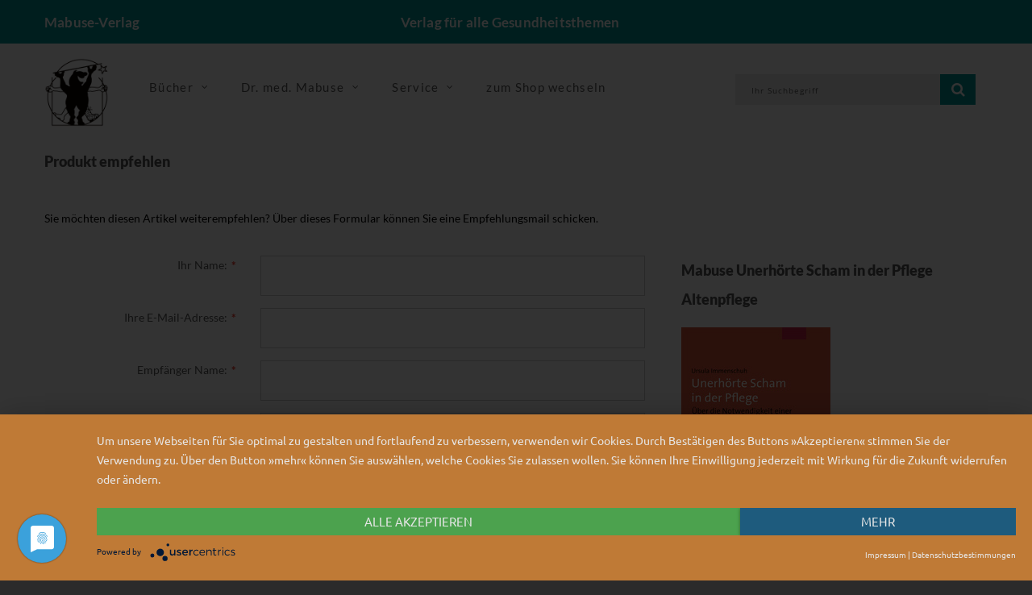

--- FILE ---
content_type: text/css
request_url: https://www.mabuse-verlag.de/chameleon/blackbox/iconFonts/fileIconVectors/file-icon-square-o.css
body_size: 2613
content:
/*!
 * File Icon Vectors 1.0 (https://github.com/dmhendricks/file-icon-vectors)
 * Copyright 2018 Daniel M. Hendricks (https://www.danhendricks.com)
 * Licensed under MIT (https://github.com/dmhendricks/file-icon-vectors/blob/master/LICENSE)
 */
.fiv-background, .fiv-sqo {
  background-size: contain;
  background-position: 50%;
  background-repeat: no-repeat;
}

.fiv-size-md {
  font-size: 2.25em;
}

.fiv-size-lg {
  font-size: 3.5em;
}

.fiv-size-xl {
  font-size: 4.75em;
}

.fiv-sqo {
  position: relative;
  display: inline-block;
  line-height: 1em;
  width: 1em;
}

.fiv-sqo:before {
  content: '\00a0';
}

.fiv-sqo.fiv-icon-3g2 {
  background-image: url("icons/square-o/3g2.svg");
}

.fiv-sqo.fiv-icon-3ga {
  background-image: url("icons/square-o/3ga.svg");
}

.fiv-sqo.fiv-icon-3gp {
  background-image: url("icons/square-o/3gp.svg");
}

.fiv-sqo.fiv-icon-7z {
  background-image: url("icons/square-o/7z.svg");
}

.fiv-sqo.fiv-icon-aa {
  background-image: url("icons/square-o/aa.svg");
}

.fiv-sqo.fiv-icon-aac {
  background-image: url("icons/square-o/aac.svg");
}

.fiv-sqo.fiv-icon-ac {
  background-image: url("icons/square-o/ac.svg");
}

.fiv-sqo.fiv-icon-accdb {
  background-image: url("icons/square-o/accdb.svg");
}

.fiv-sqo.fiv-icon-accdt {
  background-image: url("icons/square-o/accdt.svg");
}

.fiv-sqo.fiv-icon-adn {
  background-image: url("icons/square-o/adn.svg");
}

.fiv-sqo.fiv-icon-ai {
  background-image: url("icons/square-o/ai.svg");
}

.fiv-sqo.fiv-icon-aif {
  background-image: url("icons/square-o/aif.svg");
}

.fiv-sqo.fiv-icon-aifc {
  background-image: url("icons/square-o/aifc.svg");
}

.fiv-sqo.fiv-icon-aiff {
  background-image: url("icons/square-o/aiff.svg");
}

.fiv-sqo.fiv-icon-ait {
  background-image: url("icons/square-o/ait.svg");
}

.fiv-sqo.fiv-icon-amr {
  background-image: url("icons/square-o/amr.svg");
}

.fiv-sqo.fiv-icon-ani {
  background-image: url("icons/square-o/ani.svg");
}

.fiv-sqo.fiv-icon-apk {
  background-image: url("icons/square-o/apk.svg");
}

.fiv-sqo.fiv-icon-app {
  background-image: url("icons/square-o/app.svg");
}

.fiv-sqo.fiv-icon-applescript {
  background-image: url("icons/square-o/applescript.svg");
}

.fiv-sqo.fiv-icon-asax {
  background-image: url("icons/square-o/asax.svg");
}

.fiv-sqo.fiv-icon-asc {
  background-image: url("icons/square-o/asc.svg");
}

.fiv-sqo.fiv-icon-ascx {
  background-image: url("icons/square-o/ascx.svg");
}

.fiv-sqo.fiv-icon-asf {
  background-image: url("icons/square-o/asf.svg");
}

.fiv-sqo.fiv-icon-ash {
  background-image: url("icons/square-o/ash.svg");
}

.fiv-sqo.fiv-icon-ashx {
  background-image: url("icons/square-o/ashx.svg");
}

.fiv-sqo.fiv-icon-asmx {
  background-image: url("icons/square-o/asmx.svg");
}

.fiv-sqo.fiv-icon-asp {
  background-image: url("icons/square-o/asp.svg");
}

.fiv-sqo.fiv-icon-aspx {
  background-image: url("icons/square-o/aspx.svg");
}

.fiv-sqo.fiv-icon-asx {
  background-image: url("icons/square-o/asx.svg");
}

.fiv-sqo.fiv-icon-au {
  background-image: url("icons/square-o/au.svg");
}

.fiv-sqo.fiv-icon-aup {
  background-image: url("icons/square-o/aup.svg");
}

.fiv-sqo.fiv-icon-avi {
  background-image: url("icons/square-o/avi.svg");
}

.fiv-sqo.fiv-icon-axd {
  background-image: url("icons/square-o/axd.svg");
}

.fiv-sqo.fiv-icon-aze {
  background-image: url("icons/square-o/aze.svg");
}

.fiv-sqo.fiv-icon-bak {
  background-image: url("icons/square-o/bak.svg");
}

.fiv-sqo.fiv-icon-bash {
  background-image: url("icons/square-o/bash.svg");
}

.fiv-sqo.fiv-icon-bat {
  background-image: url("icons/square-o/bat.svg");
}

.fiv-sqo.fiv-icon-bin {
  background-image: url("icons/square-o/bin.svg");
}

.fiv-sqo.fiv-icon-blank {
  background-image: url("icons/square-o/blank.svg");
}

.fiv-sqo.fiv-icon-bmp {
  background-image: url("icons/square-o/bmp.svg");
}

.fiv-sqo.fiv-icon-bowerrc {
  background-image: url("icons/square-o/bowerrc.svg");
}

.fiv-sqo.fiv-icon-bpg {
  background-image: url("icons/square-o/bpg.svg");
}

.fiv-sqo.fiv-icon-browser {
  background-image: url("icons/square-o/browser.svg");
}

.fiv-sqo.fiv-icon-bz2 {
  background-image: url("icons/square-o/bz2.svg");
}

.fiv-sqo.fiv-icon-c {
  background-image: url("icons/square-o/c.svg");
}

.fiv-sqo.fiv-icon-cab {
  background-image: url("icons/square-o/cab.svg");
}

.fiv-sqo.fiv-icon-cad {
  background-image: url("icons/square-o/cad.svg");
}

.fiv-sqo.fiv-icon-caf {
  background-image: url("icons/square-o/caf.svg");
}

.fiv-sqo.fiv-icon-cal {
  background-image: url("icons/square-o/cal.svg");
}

.fiv-sqo.fiv-icon-cd {
  background-image: url("icons/square-o/cd.svg");
}

.fiv-sqo.fiv-icon-cer {
  background-image: url("icons/square-o/cer.svg");
}

.fiv-sqo.fiv-icon-cfg {
  background-image: url("icons/square-o/cfg.svg");
}

.fiv-sqo.fiv-icon-cfm {
  background-image: url("icons/square-o/cfm.svg");
}

.fiv-sqo.fiv-icon-cfml {
  background-image: url("icons/square-o/cfml.svg");
}

.fiv-sqo.fiv-icon-cgi {
  background-image: url("icons/square-o/cgi.svg");
}

.fiv-sqo.fiv-icon-class {
  background-image: url("icons/square-o/class.svg");
}

.fiv-sqo.fiv-icon-cmd {
  background-image: url("icons/square-o/cmd.svg");
}

.fiv-sqo.fiv-icon-codekit {
  background-image: url("icons/square-o/codekit.svg");
}

.fiv-sqo.fiv-icon-coffee {
  background-image: url("icons/square-o/coffee.svg");
}

.fiv-sqo.fiv-icon-coffeelintignore {
  background-image: url("icons/square-o/coffeelintignore.svg");
}

.fiv-sqo.fiv-icon-com {
  background-image: url("icons/square-o/com.svg");
}

.fiv-sqo.fiv-icon-compile {
  background-image: url("icons/square-o/compile.svg");
}

.fiv-sqo.fiv-icon-conf {
  background-image: url("icons/square-o/conf.svg");
}

.fiv-sqo.fiv-icon-config {
  background-image: url("icons/square-o/config.svg");
}

.fiv-sqo.fiv-icon-cpp {
  background-image: url("icons/square-o/cpp.svg");
}

.fiv-sqo.fiv-icon-cptx {
  background-image: url("icons/square-o/cptx.svg");
}

.fiv-sqo.fiv-icon-cr2 {
  background-image: url("icons/square-o/cr2.svg");
}

.fiv-sqo.fiv-icon-crdownload {
  background-image: url("icons/square-o/crdownload.svg");
}

.fiv-sqo.fiv-icon-crt {
  background-image: url("icons/square-o/crt.svg");
}

.fiv-sqo.fiv-icon-crypt {
  background-image: url("icons/square-o/crypt.svg");
}

.fiv-sqo.fiv-icon-cs {
  background-image: url("icons/square-o/cs.svg");
}

.fiv-sqo.fiv-icon-csh {
  background-image: url("icons/square-o/csh.svg");
}

.fiv-sqo.fiv-icon-cson {
  background-image: url("icons/square-o/cson.svg");
}

.fiv-sqo.fiv-icon-csproj {
  background-image: url("icons/square-o/csproj.svg");
}

.fiv-sqo.fiv-icon-css {
  background-image: url("icons/square-o/css.svg");
}

.fiv-sqo.fiv-icon-csv {
  background-image: url("icons/square-o/csv.svg");
}

.fiv-sqo.fiv-icon-cue {
  background-image: url("icons/square-o/cue.svg");
}

.fiv-sqo.fiv-icon-dat {
  background-image: url("icons/square-o/dat.svg");
}

.fiv-sqo.fiv-icon-db {
  background-image: url("icons/square-o/db.svg");
}

.fiv-sqo.fiv-icon-dbf {
  background-image: url("icons/square-o/dbf.svg");
}

.fiv-sqo.fiv-icon-deb {
  background-image: url("icons/square-o/deb.svg");
}

.fiv-sqo.fiv-icon-dgn {
  background-image: url("icons/square-o/dgn.svg");
}

.fiv-sqo.fiv-icon-dist {
  background-image: url("icons/square-o/dist.svg");
}

.fiv-sqo.fiv-icon-diz {
  background-image: url("icons/square-o/diz.svg");
}

.fiv-sqo.fiv-icon-dll {
  background-image: url("icons/square-o/dll.svg");
}

.fiv-sqo.fiv-icon-dmg {
  background-image: url("icons/square-o/dmg.svg");
}

.fiv-sqo.fiv-icon-dng {
  background-image: url("icons/square-o/dng.svg");
}

.fiv-sqo.fiv-icon-doc {
  background-image: url("icons/square-o/doc.svg");
}

.fiv-sqo.fiv-icon-docb {
  background-image: url("icons/square-o/docb.svg");
}

.fiv-sqo.fiv-icon-docm {
  background-image: url("icons/square-o/docm.svg");
}

.fiv-sqo.fiv-icon-docx {
  background-image: url("icons/square-o/docx.svg");
}

.fiv-sqo.fiv-icon-dot {
  background-image: url("icons/square-o/dot.svg");
}

.fiv-sqo.fiv-icon-dotm {
  background-image: url("icons/square-o/dotm.svg");
}

.fiv-sqo.fiv-icon-dotx {
  background-image: url("icons/square-o/dotx.svg");
}

.fiv-sqo.fiv-icon-download {
  background-image: url("icons/square-o/download.svg");
}

.fiv-sqo.fiv-icon-dpj {
  background-image: url("icons/square-o/dpj.svg");
}

.fiv-sqo.fiv-icon-ds_store {
  background-image: url("icons/square-o/ds_store.svg");
}

.fiv-sqo.fiv-icon-dtd {
  background-image: url("icons/square-o/dtd.svg");
}

.fiv-sqo.fiv-icon-dwg {
  background-image: url("icons/square-o/dwg.svg");
}

.fiv-sqo.fiv-icon-dxf {
  background-image: url("icons/square-o/dxf.svg");
}

.fiv-sqo.fiv-icon-editorconfig {
  background-image: url("icons/square-o/editorconfig.svg");
}

.fiv-sqo.fiv-icon-el {
  background-image: url("icons/square-o/el.svg");
}

.fiv-sqo.fiv-icon-enc {
  background-image: url("icons/square-o/enc.svg");
}

.fiv-sqo.fiv-icon-eot {
  background-image: url("icons/square-o/eot.svg");
}

.fiv-sqo.fiv-icon-eps {
  background-image: url("icons/square-o/eps.svg");
}

.fiv-sqo.fiv-icon-epub {
  background-image: url("icons/square-o/epub.svg");
}

.fiv-sqo.fiv-icon-eslintignore {
  background-image: url("icons/square-o/eslintignore.svg");
}

.fiv-sqo.fiv-icon-exe {
  background-image: url("icons/square-o/exe.svg");
}

.fiv-sqo.fiv-icon-f4v {
  background-image: url("icons/square-o/f4v.svg");
}

.fiv-sqo.fiv-icon-fax {
  background-image: url("icons/square-o/fax.svg");
}

.fiv-sqo.fiv-icon-fb2 {
  background-image: url("icons/square-o/fb2.svg");
}

.fiv-sqo.fiv-icon-fla {
  background-image: url("icons/square-o/fla.svg");
}

.fiv-sqo.fiv-icon-flac {
  background-image: url("icons/square-o/flac.svg");
}

.fiv-sqo.fiv-icon-flv {
  background-image: url("icons/square-o/flv.svg");
}

.fiv-sqo.fiv-icon-folder {
  background-image: url("icons/square-o/folder.svg");
}

.fiv-sqo.fiv-icon-gadget {
  background-image: url("icons/square-o/gadget.svg");
}

.fiv-sqo.fiv-icon-gdp {
  background-image: url("icons/square-o/gdp.svg");
}

.fiv-sqo.fiv-icon-gem {
  background-image: url("icons/square-o/gem.svg");
}

.fiv-sqo.fiv-icon-gif {
  background-image: url("icons/square-o/gif.svg");
}

.fiv-sqo.fiv-icon-gitattributes {
  background-image: url("icons/square-o/gitattributes.svg");
}

.fiv-sqo.fiv-icon-gitignore {
  background-image: url("icons/square-o/gitignore.svg");
}

.fiv-sqo.fiv-icon-go {
  background-image: url("icons/square-o/go.svg");
}

.fiv-sqo.fiv-icon-gpg {
  background-image: url("icons/square-o/gpg.svg");
}

.fiv-sqo.fiv-icon-gz {
  background-image: url("icons/square-o/gz.svg");
}

.fiv-sqo.fiv-icon-h {
  background-image: url("icons/square-o/h.svg");
}

.fiv-sqo.fiv-icon-handlebars {
  background-image: url("icons/square-o/handlebars.svg");
}

.fiv-sqo.fiv-icon-hbs {
  background-image: url("icons/square-o/hbs.svg");
}

.fiv-sqo.fiv-icon-heic {
  background-image: url("icons/square-o/heic.svg");
}

.fiv-sqo.fiv-icon-hs {
  background-image: url("icons/square-o/hs.svg");
}

.fiv-sqo.fiv-icon-hsl {
  background-image: url("icons/square-o/hsl.svg");
}

.fiv-sqo.fiv-icon-htm {
  background-image: url("icons/square-o/htm.svg");
}

.fiv-sqo.fiv-icon-html {
  background-image: url("icons/square-o/html.svg");
}

.fiv-sqo.fiv-icon-ibooks {
  background-image: url("icons/square-o/ibooks.svg");
}

.fiv-sqo.fiv-icon-icns {
  background-image: url("icons/square-o/icns.svg");
}

.fiv-sqo.fiv-icon-ico {
  background-image: url("icons/square-o/ico.svg");
}

.fiv-sqo.fiv-icon-ics {
  background-image: url("icons/square-o/ics.svg");
}

.fiv-sqo.fiv-icon-idx {
  background-image: url("icons/square-o/idx.svg");
}

.fiv-sqo.fiv-icon-iff {
  background-image: url("icons/square-o/iff.svg");
}

.fiv-sqo.fiv-icon-ifo {
  background-image: url("icons/square-o/ifo.svg");
}

.fiv-sqo.fiv-icon-image {
  background-image: url("icons/square-o/image.svg");
}

.fiv-sqo.fiv-icon-img {
  background-image: url("icons/square-o/img.svg");
}

.fiv-sqo.fiv-icon-in {
  background-image: url("icons/square-o/in.svg");
}

.fiv-sqo.fiv-icon-indd {
  background-image: url("icons/square-o/indd.svg");
}

.fiv-sqo.fiv-icon-inf {
  background-image: url("icons/square-o/inf.svg");
}

.fiv-sqo.fiv-icon-ini {
  background-image: url("icons/square-o/ini.svg");
}

.fiv-sqo.fiv-icon-iso {
  background-image: url("icons/square-o/iso.svg");
}

.fiv-sqo.fiv-icon-j2 {
  background-image: url("icons/square-o/j2.svg");
}

.fiv-sqo.fiv-icon-jar {
  background-image: url("icons/square-o/jar.svg");
}

.fiv-sqo.fiv-icon-java {
  background-image: url("icons/square-o/java.svg");
}

.fiv-sqo.fiv-icon-jpe {
  background-image: url("icons/square-o/jpe.svg");
}

.fiv-sqo.fiv-icon-jpeg {
  background-image: url("icons/square-o/jpeg.svg");
}

.fiv-sqo.fiv-icon-jpg {
  background-image: url("icons/square-o/jpg.svg");
}

.fiv-sqo.fiv-icon-js {
  background-image: url("icons/square-o/js.svg");
}

.fiv-sqo.fiv-icon-json {
  background-image: url("icons/square-o/json.svg");
}

.fiv-sqo.fiv-icon-jsp {
  background-image: url("icons/square-o/jsp.svg");
}

.fiv-sqo.fiv-icon-jsx {
  background-image: url("icons/square-o/jsx.svg");
}

.fiv-sqo.fiv-icon-key {
  background-image: url("icons/square-o/key.svg");
}

.fiv-sqo.fiv-icon-kf8 {
  background-image: url("icons/square-o/kf8.svg");
}

.fiv-sqo.fiv-icon-kmk {
  background-image: url("icons/square-o/kmk.svg");
}

.fiv-sqo.fiv-icon-ksh {
  background-image: url("icons/square-o/ksh.svg");
}

.fiv-sqo.fiv-icon-kup {
  background-image: url("icons/square-o/kup.svg");
}

.fiv-sqo.fiv-icon-less {
  background-image: url("icons/square-o/less.svg");
}

.fiv-sqo.fiv-icon-lex {
  background-image: url("icons/square-o/lex.svg");
}

.fiv-sqo.fiv-icon-licx {
  background-image: url("icons/square-o/licx.svg");
}

.fiv-sqo.fiv-icon-lisp {
  background-image: url("icons/square-o/lisp.svg");
}

.fiv-sqo.fiv-icon-lit {
  background-image: url("icons/square-o/lit.svg");
}

.fiv-sqo.fiv-icon-lnk {
  background-image: url("icons/square-o/lnk.svg");
}

.fiv-sqo.fiv-icon-lock {
  background-image: url("icons/square-o/lock.svg");
}

.fiv-sqo.fiv-icon-log {
  background-image: url("icons/square-o/log.svg");
}

.fiv-sqo.fiv-icon-lua {
  background-image: url("icons/square-o/lua.svg");
}

.fiv-sqo.fiv-icon-m {
  background-image: url("icons/square-o/m.svg");
}

.fiv-sqo.fiv-icon-m2v {
  background-image: url("icons/square-o/m2v.svg");
}

.fiv-sqo.fiv-icon-m3u {
  background-image: url("icons/square-o/m3u.svg");
}

.fiv-sqo.fiv-icon-m3u8 {
  background-image: url("icons/square-o/m3u8.svg");
}

.fiv-sqo.fiv-icon-m4 {
  background-image: url("icons/square-o/m4.svg");
}

.fiv-sqo.fiv-icon-m4a {
  background-image: url("icons/square-o/m4a.svg");
}

.fiv-sqo.fiv-icon-m4r {
  background-image: url("icons/square-o/m4r.svg");
}

.fiv-sqo.fiv-icon-m4v {
  background-image: url("icons/square-o/m4v.svg");
}

.fiv-sqo.fiv-icon-map {
  background-image: url("icons/square-o/map.svg");
}

.fiv-sqo.fiv-icon-master {
  background-image: url("icons/square-o/master.svg");
}

.fiv-sqo.fiv-icon-mc {
  background-image: url("icons/square-o/mc.svg");
}

.fiv-sqo.fiv-icon-md {
  background-image: url("icons/square-o/md.svg");
}

.fiv-sqo.fiv-icon-mdb {
  background-image: url("icons/square-o/mdb.svg");
}

.fiv-sqo.fiv-icon-mdf {
  background-image: url("icons/square-o/mdf.svg");
}

.fiv-sqo.fiv-icon-me {
  background-image: url("icons/square-o/me.svg");
}

.fiv-sqo.fiv-icon-mi {
  background-image: url("icons/square-o/mi.svg");
}

.fiv-sqo.fiv-icon-mid {
  background-image: url("icons/square-o/mid.svg");
}

.fiv-sqo.fiv-icon-midi {
  background-image: url("icons/square-o/midi.svg");
}

.fiv-sqo.fiv-icon-mk {
  background-image: url("icons/square-o/mk.svg");
}

.fiv-sqo.fiv-icon-mkv {
  background-image: url("icons/square-o/mkv.svg");
}

.fiv-sqo.fiv-icon-mm {
  background-image: url("icons/square-o/mm.svg");
}

.fiv-sqo.fiv-icon-mo {
  background-image: url("icons/square-o/mo.svg");
}

.fiv-sqo.fiv-icon-mobi {
  background-image: url("icons/square-o/mobi.svg");
}

.fiv-sqo.fiv-icon-mod {
  background-image: url("icons/square-o/mod.svg");
}

.fiv-sqo.fiv-icon-mov {
  background-image: url("icons/square-o/mov.svg");
}

.fiv-sqo.fiv-icon-mp2 {
  background-image: url("icons/square-o/mp2.svg");
}

.fiv-sqo.fiv-icon-mp3 {
  background-image: url("icons/square-o/mp3.svg");
}

.fiv-sqo.fiv-icon-mp4 {
  background-image: url("icons/square-o/mp4.svg");
}

.fiv-sqo.fiv-icon-mpa {
  background-image: url("icons/square-o/mpa.svg");
}

.fiv-sqo.fiv-icon-mpd {
  background-image: url("icons/square-o/mpd.svg");
}

.fiv-sqo.fiv-icon-mpe {
  background-image: url("icons/square-o/mpe.svg");
}

.fiv-sqo.fiv-icon-mpeg {
  background-image: url("icons/square-o/mpeg.svg");
}

.fiv-sqo.fiv-icon-mpg {
  background-image: url("icons/square-o/mpg.svg");
}

.fiv-sqo.fiv-icon-mpga {
  background-image: url("icons/square-o/mpga.svg");
}

.fiv-sqo.fiv-icon-mpp {
  background-image: url("icons/square-o/mpp.svg");
}

.fiv-sqo.fiv-icon-mpt {
  background-image: url("icons/square-o/mpt.svg");
}

.fiv-sqo.fiv-icon-msi {
  background-image: url("icons/square-o/msi.svg");
}

.fiv-sqo.fiv-icon-msu {
  background-image: url("icons/square-o/msu.svg");
}

.fiv-sqo.fiv-icon-nef {
  background-image: url("icons/square-o/nef.svg");
}

.fiv-sqo.fiv-icon-nes {
  background-image: url("icons/square-o/nes.svg");
}

.fiv-sqo.fiv-icon-nfo {
  background-image: url("icons/square-o/nfo.svg");
}

.fiv-sqo.fiv-icon-nix {
  background-image: url("icons/square-o/nix.svg");
}

.fiv-sqo.fiv-icon-npmignore {
  background-image: url("icons/square-o/npmignore.svg");
}

.fiv-sqo.fiv-icon-odb {
  background-image: url("icons/square-o/odb.svg");
}

.fiv-sqo.fiv-icon-ods {
  background-image: url("icons/square-o/ods.svg");
}

.fiv-sqo.fiv-icon-odt {
  background-image: url("icons/square-o/odt.svg");
}

.fiv-sqo.fiv-icon-ogg {
  background-image: url("icons/square-o/ogg.svg");
}

.fiv-sqo.fiv-icon-ogv {
  background-image: url("icons/square-o/ogv.svg");
}

.fiv-sqo.fiv-icon-ost {
  background-image: url("icons/square-o/ost.svg");
}

.fiv-sqo.fiv-icon-otf {
  background-image: url("icons/square-o/otf.svg");
}

.fiv-sqo.fiv-icon-ott {
  background-image: url("icons/square-o/ott.svg");
}

.fiv-sqo.fiv-icon-ova {
  background-image: url("icons/square-o/ova.svg");
}

.fiv-sqo.fiv-icon-ovf {
  background-image: url("icons/square-o/ovf.svg");
}

.fiv-sqo.fiv-icon-p12 {
  background-image: url("icons/square-o/p12.svg");
}

.fiv-sqo.fiv-icon-p7b {
  background-image: url("icons/square-o/p7b.svg");
}

.fiv-sqo.fiv-icon-pages {
  background-image: url("icons/square-o/pages.svg");
}

.fiv-sqo.fiv-icon-part {
  background-image: url("icons/square-o/part.svg");
}

.fiv-sqo.fiv-icon-pcd {
  background-image: url("icons/square-o/pcd.svg");
}

.fiv-sqo.fiv-icon-pdb {
  background-image: url("icons/square-o/pdb.svg");
}

.fiv-sqo.fiv-icon-pdf {
  background-image: url("icons/square-o/pdf.svg");
}

.fiv-sqo.fiv-icon-pem {
  background-image: url("icons/square-o/pem.svg");
}

.fiv-sqo.fiv-icon-pfx {
  background-image: url("icons/square-o/pfx.svg");
}

.fiv-sqo.fiv-icon-pgp {
  background-image: url("icons/square-o/pgp.svg");
}

.fiv-sqo.fiv-icon-ph {
  background-image: url("icons/square-o/ph.svg");
}

.fiv-sqo.fiv-icon-phar {
  background-image: url("icons/square-o/phar.svg");
}

.fiv-sqo.fiv-icon-php {
  background-image: url("icons/square-o/php.svg");
}

.fiv-sqo.fiv-icon-pkg {
  background-image: url("icons/square-o/pkg.svg");
}

.fiv-sqo.fiv-icon-pl {
  background-image: url("icons/square-o/pl.svg");
}

.fiv-sqo.fiv-icon-plist {
  background-image: url("icons/square-o/plist.svg");
}

.fiv-sqo.fiv-icon-pm {
  background-image: url("icons/square-o/pm.svg");
}

.fiv-sqo.fiv-icon-png {
  background-image: url("icons/square-o/png.svg");
}

.fiv-sqo.fiv-icon-po {
  background-image: url("icons/square-o/po.svg");
}

.fiv-sqo.fiv-icon-pom {
  background-image: url("icons/square-o/pom.svg");
}

.fiv-sqo.fiv-icon-pot {
  background-image: url("icons/square-o/pot.svg");
}

.fiv-sqo.fiv-icon-potx {
  background-image: url("icons/square-o/potx.svg");
}

.fiv-sqo.fiv-icon-pps {
  background-image: url("icons/square-o/pps.svg");
}

.fiv-sqo.fiv-icon-ppsx {
  background-image: url("icons/square-o/ppsx.svg");
}

.fiv-sqo.fiv-icon-ppt {
  background-image: url("icons/square-o/ppt.svg");
}

.fiv-sqo.fiv-icon-pptm {
  background-image: url("icons/square-o/pptm.svg");
}

.fiv-sqo.fiv-icon-pptx {
  background-image: url("icons/square-o/pptx.svg");
}

.fiv-sqo.fiv-icon-prop {
  background-image: url("icons/square-o/prop.svg");
}

.fiv-sqo.fiv-icon-ps {
  background-image: url("icons/square-o/ps.svg");
}

.fiv-sqo.fiv-icon-ps1 {
  background-image: url("icons/square-o/ps1.svg");
}

.fiv-sqo.fiv-icon-psd {
  background-image: url("icons/square-o/psd.svg");
}

.fiv-sqo.fiv-icon-psp {
  background-image: url("icons/square-o/psp.svg");
}

.fiv-sqo.fiv-icon-pst {
  background-image: url("icons/square-o/pst.svg");
}

.fiv-sqo.fiv-icon-pub {
  background-image: url("icons/square-o/pub.svg");
}

.fiv-sqo.fiv-icon-py {
  background-image: url("icons/square-o/py.svg");
}

.fiv-sqo.fiv-icon-pyc {
  background-image: url("icons/square-o/pyc.svg");
}

.fiv-sqo.fiv-icon-qt {
  background-image: url("icons/square-o/qt.svg");
}

.fiv-sqo.fiv-icon-ra {
  background-image: url("icons/square-o/ra.svg");
}

.fiv-sqo.fiv-icon-ram {
  background-image: url("icons/square-o/ram.svg");
}

.fiv-sqo.fiv-icon-rar {
  background-image: url("icons/square-o/rar.svg");
}

.fiv-sqo.fiv-icon-raw {
  background-image: url("icons/square-o/raw.svg");
}

.fiv-sqo.fiv-icon-rb {
  background-image: url("icons/square-o/rb.svg");
}

.fiv-sqo.fiv-icon-rdf {
  background-image: url("icons/square-o/rdf.svg");
}

.fiv-sqo.fiv-icon-resx {
  background-image: url("icons/square-o/resx.svg");
}

.fiv-sqo.fiv-icon-retry {
  background-image: url("icons/square-o/retry.svg");
}

.fiv-sqo.fiv-icon-rm {
  background-image: url("icons/square-o/rm.svg");
}

.fiv-sqo.fiv-icon-rom {
  background-image: url("icons/square-o/rom.svg");
}

.fiv-sqo.fiv-icon-rpm {
  background-image: url("icons/square-o/rpm.svg");
}

.fiv-sqo.fiv-icon-rsa {
  background-image: url("icons/square-o/rsa.svg");
}

.fiv-sqo.fiv-icon-rss {
  background-image: url("icons/square-o/rss.svg");
}

.fiv-sqo.fiv-icon-rtf {
  background-image: url("icons/square-o/rtf.svg");
}

.fiv-sqo.fiv-icon-ru {
  background-image: url("icons/square-o/ru.svg");
}

.fiv-sqo.fiv-icon-rub {
  background-image: url("icons/square-o/rub.svg");
}

.fiv-sqo.fiv-icon-sass {
  background-image: url("icons/square-o/sass.svg");
}

.fiv-sqo.fiv-icon-scss {
  background-image: url("icons/square-o/scss.svg");
}

.fiv-sqo.fiv-icon-sdf {
  background-image: url("icons/square-o/sdf.svg");
}

.fiv-sqo.fiv-icon-sed {
  background-image: url("icons/square-o/sed.svg");
}

.fiv-sqo.fiv-icon-sh {
  background-image: url("icons/square-o/sh.svg");
}

.fiv-sqo.fiv-icon-sitemap {
  background-image: url("icons/square-o/sitemap.svg");
}

.fiv-sqo.fiv-icon-skin {
  background-image: url("icons/square-o/skin.svg");
}

.fiv-sqo.fiv-icon-sldm {
  background-image: url("icons/square-o/sldm.svg");
}

.fiv-sqo.fiv-icon-sldx {
  background-image: url("icons/square-o/sldx.svg");
}

.fiv-sqo.fiv-icon-sln {
  background-image: url("icons/square-o/sln.svg");
}

.fiv-sqo.fiv-icon-sol {
  background-image: url("icons/square-o/sol.svg");
}

.fiv-sqo.fiv-icon-sql {
  background-image: url("icons/square-o/sql.svg");
}

.fiv-sqo.fiv-icon-sqlite {
  background-image: url("icons/square-o/sqlite.svg");
}

.fiv-sqo.fiv-icon-step {
  background-image: url("icons/square-o/step.svg");
}

.fiv-sqo.fiv-icon-stl {
  background-image: url("icons/square-o/stl.svg");
}

.fiv-sqo.fiv-icon-svg {
  background-image: url("icons/square-o/svg.svg");
}

.fiv-sqo.fiv-icon-swd {
  background-image: url("icons/square-o/swd.svg");
}

.fiv-sqo.fiv-icon-swf {
  background-image: url("icons/square-o/swf.svg");
}

.fiv-sqo.fiv-icon-swift {
  background-image: url("icons/square-o/swift.svg");
}

.fiv-sqo.fiv-icon-sys {
  background-image: url("icons/square-o/sys.svg");
}

.fiv-sqo.fiv-icon-tar {
  background-image: url("icons/square-o/tar.svg");
}

.fiv-sqo.fiv-icon-tcsh {
  background-image: url("icons/square-o/tcsh.svg");
}

.fiv-sqo.fiv-icon-tex {
  background-image: url("icons/square-o/tex.svg");
}

.fiv-sqo.fiv-icon-tfignore {
  background-image: url("icons/square-o/tfignore.svg");
}

.fiv-sqo.fiv-icon-tga {
  background-image: url("icons/square-o/tga.svg");
}

.fiv-sqo.fiv-icon-tgz {
  background-image: url("icons/square-o/tgz.svg");
}

.fiv-sqo.fiv-icon-tif {
  background-image: url("icons/square-o/tif.svg");
}

.fiv-sqo.fiv-icon-tiff {
  background-image: url("icons/square-o/tiff.svg");
}

.fiv-sqo.fiv-icon-tmp {
  background-image: url("icons/square-o/tmp.svg");
}

.fiv-sqo.fiv-icon-torrent {
  background-image: url("icons/square-o/torrent.svg");
}

.fiv-sqo.fiv-icon-ts {
  background-image: url("icons/square-o/ts.svg");
}

.fiv-sqo.fiv-icon-tsv {
  background-image: url("icons/square-o/tsv.svg");
}

.fiv-sqo.fiv-icon-ttf {
  background-image: url("icons/square-o/ttf.svg");
}

.fiv-sqo.fiv-icon-twig {
  background-image: url("icons/square-o/twig.svg");
}

.fiv-sqo.fiv-icon-txt {
  background-image: url("icons/square-o/txt.svg");
}

.fiv-sqo.fiv-icon-udf {
  background-image: url("icons/square-o/udf.svg");
}

.fiv-sqo.fiv-icon-vb {
  background-image: url("icons/square-o/vb.svg");
}

.fiv-sqo.fiv-icon-vbproj {
  background-image: url("icons/square-o/vbproj.svg");
}

.fiv-sqo.fiv-icon-vbs {
  background-image: url("icons/square-o/vbs.svg");
}

.fiv-sqo.fiv-icon-vcd {
  background-image: url("icons/square-o/vcd.svg");
}

.fiv-sqo.fiv-icon-vcs {
  background-image: url("icons/square-o/vcs.svg");
}

.fiv-sqo.fiv-icon-vdi {
  background-image: url("icons/square-o/vdi.svg");
}

.fiv-sqo.fiv-icon-vdx {
  background-image: url("icons/square-o/vdx.svg");
}

.fiv-sqo.fiv-icon-vmdk {
  background-image: url("icons/square-o/vmdk.svg");
}

.fiv-sqo.fiv-icon-vob {
  background-image: url("icons/square-o/vob.svg");
}

.fiv-sqo.fiv-icon-vscodeignore {
  background-image: url("icons/square-o/vscodeignore.svg");
}

.fiv-sqo.fiv-icon-vsd {
  background-image: url("icons/square-o/vsd.svg");
}

.fiv-sqo.fiv-icon-vss {
  background-image: url("icons/square-o/vss.svg");
}

.fiv-sqo.fiv-icon-vst {
  background-image: url("icons/square-o/vst.svg");
}

.fiv-sqo.fiv-icon-vsx {
  background-image: url("icons/square-o/vsx.svg");
}

.fiv-sqo.fiv-icon-vtx {
  background-image: url("icons/square-o/vtx.svg");
}

.fiv-sqo.fiv-icon-war {
  background-image: url("icons/square-o/war.svg");
}

.fiv-sqo.fiv-icon-wav {
  background-image: url("icons/square-o/wav.svg");
}

.fiv-sqo.fiv-icon-wbk {
  background-image: url("icons/square-o/wbk.svg");
}

.fiv-sqo.fiv-icon-webinfo {
  background-image: url("icons/square-o/webinfo.svg");
}

.fiv-sqo.fiv-icon-webm {
  background-image: url("icons/square-o/webm.svg");
}

.fiv-sqo.fiv-icon-webp {
  background-image: url("icons/square-o/webp.svg");
}

.fiv-sqo.fiv-icon-wma {
  background-image: url("icons/square-o/wma.svg");
}

.fiv-sqo.fiv-icon-wmf {
  background-image: url("icons/square-o/wmf.svg");
}

.fiv-sqo.fiv-icon-wmv {
  background-image: url("icons/square-o/wmv.svg");
}

.fiv-sqo.fiv-icon-woff {
  background-image: url("icons/square-o/woff.svg");
}

.fiv-sqo.fiv-icon-woff2 {
  background-image: url("icons/square-o/woff2.svg");
}

.fiv-sqo.fiv-icon-wps {
  background-image: url("icons/square-o/wps.svg");
}

.fiv-sqo.fiv-icon-wsf {
  background-image: url("icons/square-o/wsf.svg");
}

.fiv-sqo.fiv-icon-xaml {
  background-image: url("icons/square-o/xaml.svg");
}

.fiv-sqo.fiv-icon-xcf {
  background-image: url("icons/square-o/xcf.svg");
}

.fiv-sqo.fiv-icon-xlm {
  background-image: url("icons/square-o/xlm.svg");
}

.fiv-sqo.fiv-icon-xls {
  background-image: url("icons/square-o/xls.svg");
}

.fiv-sqo.fiv-icon-xlsm {
  background-image: url("icons/square-o/xlsm.svg");
}

.fiv-sqo.fiv-icon-xlsx {
  background-image: url("icons/square-o/xlsx.svg");
}

.fiv-sqo.fiv-icon-xlt {
  background-image: url("icons/square-o/xlt.svg");
}

.fiv-sqo.fiv-icon-xltm {
  background-image: url("icons/square-o/xltm.svg");
}

.fiv-sqo.fiv-icon-xltx {
  background-image: url("icons/square-o/xltx.svg");
}

.fiv-sqo.fiv-icon-xml {
  background-image: url("icons/square-o/xml.svg");
}

.fiv-sqo.fiv-icon-xpi {
  background-image: url("icons/square-o/xpi.svg");
}

.fiv-sqo.fiv-icon-xps {
  background-image: url("icons/square-o/xps.svg");
}

.fiv-sqo.fiv-icon-xrb {
  background-image: url("icons/square-o/xrb.svg");
}

.fiv-sqo.fiv-icon-xsd {
  background-image: url("icons/square-o/xsd.svg");
}

.fiv-sqo.fiv-icon-xsl {
  background-image: url("icons/square-o/xsl.svg");
}

.fiv-sqo.fiv-icon-xspf {
  background-image: url("icons/square-o/xspf.svg");
}

.fiv-sqo.fiv-icon-xz {
  background-image: url("icons/square-o/xz.svg");
}

.fiv-sqo.fiv-icon-yaml {
  background-image: url("icons/square-o/yaml.svg");
}

.fiv-sqo.fiv-icon-yml {
  background-image: url("icons/square-o/yml.svg");
}

.fiv-sqo.fiv-icon-z {
  background-image: url("icons/square-o/z.svg");
}

.fiv-sqo.fiv-icon-zip {
  background-image: url("icons/square-o/zip.svg");
}

.fiv-sqo.fiv-icon-zsh {
  background-image: url("icons/square-o/zsh.svg");
}
